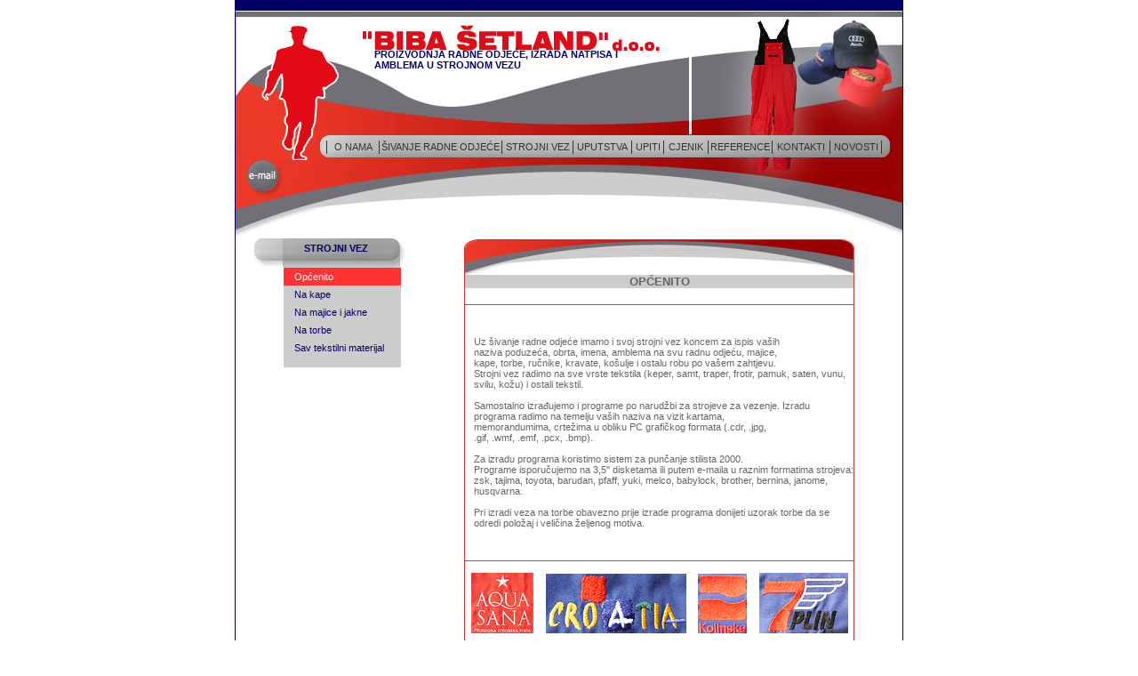

--- FILE ---
content_type: text/html
request_url: http://biba-setland.hr/strojnivez_opcenito.htm
body_size: 15392
content:
<!DOCTYPE HTML PUBLIC "-//W3C//DTD HTML 4.01 Transitional//EN">
<html>
<head>
<title>BIBA SETLAND d.o.o.</title>
<meta http-equiv="Content-Type" content="text/html; charset=windows-1250">
<meta name="keywords" content="Biba Setland, Biba Setland d.o.o., radna odjeca, natpisi u strojnom vezu, amblemi, štikanje, amblemi u strojnom vezu, proizvodnja radne odjece, sivanje radne odjece, radna odjela, polukombinezoni, kombinezoni, radne hlace, radne suknje, jakne, prsluci, kute, pregace, kape, tunike, sesiri, strojni vez,  strojni vez na kape, strojni vez na majice, strojni vez na jakne, strojni vez na torbe, strojni vez na tekstil">
<meta name="Description" content="Biba Setland, Biba Setland d.o.o., radna odjeca, natpisi u strojnom vezu, amblemi, štikanje, amblemi u strojnom vezu, proizvodnja radne odjece, sivanje radne odjece, radna odjela, polukombinezoni, kombinezoni, radne hlace, radne suknje, jakne, prsluci, kute, pregace, kape, tunike, sesiri, strojni vez,  strojni vez na kape, strojni vez na majice, strojni vez na jakne, strojni vez na torbe, strojni vez na tekstil">
<link href="biba_stilovi.css" rel="stylesheet" type="text/css">
<script language="JavaScript">
<!--
function ApplyXPOverStyle(obj,color,color2,addborder) { 
	 obj.style.backgroundColor = color;
	 obj.style.borderColor = color2;
    if (addborder=='true') {obj.style.borderStyle='solid';obj.style.borderWidth='1px'}
}

function ApplyXPOutStyle(obj) {
	obj.style.backgroundColor = '';
	if (navigator.appName == 'Netscape') { obj.style.borderColor = 'EBEBEB'; } else { 
	obj.style.borderColor = ''; }
	obj.style.borderStyle = '';
}

function MM_openBrWindow(theURL,winName,features) { //v2.0
  window.open(theURL,winName,features);
}
//-->
</script>
</head>

<body leftmargin="0" topmargin="0" marginwidth="0" marginheight="0">
<table width="750" border="0" align="center" cellpadding="0" cellspacing="0" class="okvir">
  <tr> 
    <td valign="top"> <table width="100%" border="0" cellspacing="0" cellpadding="0">
        <tr> 
          <td valign="top"><img src="images/def1.gif" width="750" height="19"></td>
        </tr>
      </table></td>
  </tr>
  <tr> 
    <td valign="top"> <table width="100%" border="0" cellspacing="0" cellpadding="0">
        <tr valign="top"> 
          <td width="1%"><img src="images/def2.gif" width="125" height="132"></td>
          <td width="67%"><table width="100%" height="132" border="0" cellpadding="0" cellspacing="0" class="bglogo">
              <tr>
                <td valign="top"><table width="100%" border="0" cellspacing="0" cellpadding="0">
                    <tr> 
                      <td colspan="2"><p>&nbsp;</p></td>
                    </tr>
                    <tr> 
                      <td colspan="2"><p>&nbsp;</p></td>
                    </tr>
                    <tr> 
                      <td colspan="2"><p>&nbsp;</p></td>
                    </tr>
                    <tr> 
                      <td width="8%"><p>&nbsp;</p></td>
                      <td width="92%"><p class="logotext"><strong>PROIZVODNJA 
                          RADNE ODJEĆE, IZRADA NATPISA I<br>
                          AMBLEMA U STROJNOM VEZU</strong></p></td>
                    </tr>
                    <tr> 
                      <td colspan="2"><p>&nbsp;</p></td>
                    </tr>
                  </table></td>
              </tr>
            </table></td>
          <td width="32%" align="right"><img src="images/def4.jpg" width="237" height="132"></td>
        </tr>
      </table></td>
  </tr>
  <tr> 
    <td valign="top"><table width="100%" height="29" border="0" cellpadding="0" cellspacing="0" class="bglinkovagore">
        <tr> 
          <td height="29" align="left"> <table width="97%" border="0" cellpadding="0" cellspacing="0" class="linijadesna">
              <tr align="center" class="linijalijeva"> 
                <td width="14%" height="15"> <p>&nbsp;</p></td>
                <td width="8%" height="15" class="linijalijeva"> <p><a href="onama.htm" class="linkovigore">O 
                    NAMA</a></p></td>
                <td width="19%" height="15" class="linijalijeva"> <p><a href="sivanjeradneodjece.htm" class="linkovigore">ŠIVANJE 
                    RADNE ODJEĆE</a></p></td>
                <td width="11%" height="15" class="linijalijeva"> <p><a href="strojnivez_opcenito.htm" class="linkovigore">STROJNI 
                    VEZ</a></p></td>
                <td width="9%" height="15" class="linijalijeva"> <p><a href="upustva.htm" class="linkovigore">UPUTSTVA</a></p></td>
                <td width="5%" class="linijalijeva"><a href="upit.htm" class="linkovigore">UPITI</a></td>
                <td width="7%" height="15" class="linijalijeva"> <p><a href="cijene.htm" class="linkovigore">CJENIK</a></p></td>
                <td width="10%" height="15" class="linijalijeva"> <p><a href="reference.htm" class="linkovigore">REFERENCE</a></p></td>
                <td width="9%" height="15" class="linijalijeva"> <p><a href="kontakti.htm" class="linkovigore">KONTAKTI</a></p></td>
                <td width="8%" height="15" align="center" valign="middle" class="linijalijeva"> 
                  <p><a href="novosti.htm" class="linkovigore">NOVOSTI</a></p></td>
              </tr>
            </table></td>
        </tr>
      </table> </td>
  </tr>
  <tr> 
    <td valign="top"> <table width="100%" border="0" cellspacing="0" cellpadding="0">
        <tr> 
          <td valign="top"><img src="images/def5.gif" width="750" height="84" border="0" usemap="#Map" href="mailto:info@biba-setland.hr"></td>
        </tr>
      </table></td>
  </tr>
  <tr> 
    <td valign="top"><table width="100%" border="0" cellspacing="0" cellpadding="0">
        <tr valign="top"> 
          <td width="27%"><table width="100%" border="0" cellspacing="0" cellpadding="0">
              <tr> 
                <td colspan="2"><table width="100%" height="37" border="0" cellpadding="0" cellspacing="0" class="bgnaslovlinkova">
                    <tr> 
                      <td><table width="100%" border="0" cellspacing="0" cellpadding="0">
                          <tr> 
                            <td width="39%">&nbsp;</td>
                            <td width="61%" valign="top" class="naslovlinkovi">STROJNI 
                              VEZ</td>
                          </tr>
                        </table></td>
                    </tr>
                  </table></td>
              </tr>
              <tr> 
                <td width="27%" valign="top">&nbsp;</td>
                <td width="73%" valign="top"><table width="132" border="0" cellpadding="0" cellspacing="0" bgcolor="#CCCCCC">
                    <tr> 
                      <td width="135" height="20" bgcolor="#FF3333"onMouseOver="ApplyXPOverStyle(this,'#ff3333','','false')" onMouseOut="ApplyXPOutStyle(this)"><span class="linkovilijevi">&nbsp;&nbsp;&nbsp;&nbsp;</span><a href="strojnivez_opcenito.htm" class="linkovilijevi"><font color="#FFFFFF">Općenito</font></a></td>
                    </tr>
                    <tr> 
                      <td height="20"onMouseOver="ApplyXPOverStyle(this,'#ff3333','','false')" onMouseOut="ApplyXPOutStyle(this)"><span class="linkovilijevi">&nbsp;&nbsp;&nbsp; 
                        </span> <a href="strojnivez_nakape.htm" class="linkovilijevi">Na 
                        kape<font color="#FFFFFF"> </font></a></td>
                    </tr>
                    <tr> 
                      <td height="20"onMouseOver="ApplyXPOverStyle(this,'#ff3333','','false')" onMouseOut="ApplyXPOutStyle(this)"><span class="linkovilijevi">&nbsp;&nbsp;&nbsp;&nbsp;</span><a href="strojnivez_namajiceijakne.htm" class="linkovilijevi">Na 
                        majice i jakne</a><span class="linkovilijevi"> </span></td>
                    </tr>
                    <tr> 
                      <td height="20"onMouseOver="ApplyXPOverStyle(this,'#ff3333','','false')" onMouseOut="ApplyXPOutStyle(this)"><span class="linkovilijevi">&nbsp;&nbsp;&nbsp;&nbsp;</span><a href="strojnivez_natorbe.htm" class="linkovilijevi">Na 
                        torbe </a></td>
                    </tr>
                    <tr> 
                      <td height="20"onMouseOver="ApplyXPOverStyle(this,'#ff3333','','false')" onMouseOut="ApplyXPOutStyle(this)"><span class="linkovilijevi">&nbsp;&nbsp;&nbsp;&nbsp;</span><a href="strojnivez_nasavtekstilnimatrijal.htm" class="linkovilijevi">Sav 
                        tekstilni materijal</a></td>
                    </tr>
                    <tr> 
                      <td height="10"> <p>&nbsp;</p></td>
                    </tr>
                  </table></td>
              </tr>
            </table>
            
            <table width="100%" border="0" cellspacing="0" cellpadding="0">
              <tr>
                <td><div align="right"></div></td>
              </tr>
            </table>
            <div align="right">
              <object classid="clsid:D27CDB6E-AE6D-11cf-96B8-444553540000" codebase="http://download.macromedia.com/pub/shockwave/cabs/flash/swflash.cab#version=6,0,29,0" width="150" height="200">
                <param name="movie" value="flash/MALI.swf">
                <param name="quality" value="high">
                <embed src="flash/MALI.swf" quality="high" pluginspage="http://www.macromedia.com/go/getflashplayer" type="application/x-shockwave-flash" width="150" height="200"></embed></object>
            </div></td>
          <td width="73%" class="pad"><table width="100%" border="0" cellspacing="0" cellpadding="0">
              <tr> 
                <td valign="top"> <img src="images/gornji_novi_dio.jpg" width="439" height="40"></td>
              </tr>
              <tr> 
                <td><table width="100%" border="0" cellpadding="0" cellspacing="0" class="bgokvirsredina">
                    <tr> 
                      <td height="24"> <div align="left"> 
                          <table width="100%" border="0" cellspacing="0" cellpadding="0">
                            <tr> 
                              <td bgcolor="#CCCCCC"> <div align="center" class="naslov">OPĆENITO</div></td>
                            </tr>
                            <tr> 
                              <td class="linijasivadolje">&nbsp;</td>
                            </tr>
                            <tr>
                              <td><p>&nbsp;</p></td>
                            </tr>
                          </table>
                        </div>
                        </td>
                    </tr>
                    <tr> 
                      <td><table width="100%" border="0" cellpadding="0" cellspacing="0" class="linijasivadolje">
                          <tr> 
                            <td height="370" valign="top"> <div align="right"> 
                                <table width="100%" border="0" cellspacing="0" cellpadding="0">
                                  <tr> 
                                    <td height="275" class="text">Uz šivanje radne 
                                      odjeće imamo i svoj strojni vez koncem za 
                                      ispis vaših<br>
                                      naziva poduzeća, obrta, imena, amblema na 
                                      svu radnu odjeću, majice,<br>
                                      kape, torbe, ručnike, kravate, košulje i 
                                      ostalu robu po vašem zahtjevu.<br>
                                      Strojni vez radimo na sve vrste tekstila 
                                      (keper, samt, traper, frotir, pamuk, saten, 
                                      vunu, svilu, kožu) i ostali tekstil.<br> 
                                      <br>
                                      Samostalno izrađujemo i programe po narudžbi 
                                      za strojeve za vezenje. Izradu programa 
                                      radimo na temelju vaših naziva na vizit 
                                      kartama,<br>
                                      memorandumima, crtežima u obliku PC grafičkog 
                                      formata (.cdr, .jpg,<br>
                                      .gif, .wmf, .emf, .pcx, .bmp).<br> <br>
                                      Za izradu programa koristimo sistem za punčanje 
                                      stilista 2000.<br>
                                      Programe isporučujemo na 3,5&quot; disketama 
                                      ili putem e-maila u raznim formatima strojeva: 
                                      zsk, tajima, toyota, barudan, pfaff, yuki, 
                                      melco, babylock, brother, bernina, janome, 
                                      husqvarna.<br> <br>
                                      Pri izradi veza na torbe obavezno prije 
                                      izrade programa donijeti uzorak torbe da 
                                      se odredi položaj i veličina željenog motiva.<br> 
                                      <br> </td>
                                  </tr>
                                  <tr> 
                                    <td height="95" valign="top"> <div align="right"> 
                                        <table width="100%" height="96" border="0" cellpadding="0" cellspacing="0" class="linijasivagore">
                                          <tr> 
                                            <td width="19%" height="95"> <div align="center"><img src="images/aqua_san.gif" width="70" height="68"></div></td>
                                            <td width="39%"><div align="center"><img src="images/croatia.gif" width="158" height="67"></div></td>
                                            <td width="16%"><div align="center"><img src="images/kolinska.gif" width="55" height="67"></div></td>
                                            <td width="26%"><div align="center"><img src="images/7plin.gif" width="100" height="68"></div></td>
                                          </tr>
                                        </table>
                                      </div></td>
                                  </tr>
                                </table>
                              </div></td>
                          </tr>
                        </table></td>
                    </tr>
                  </table></td>
              </tr>
              <tr> 
                <td><img src="images/doljnji_novi_dio.jpg" width="439" height="25"></td>
              </tr>
            </table></td>
        </tr>
      </table></td>
  </tr>
  <tr> 
    <td><div align="right"><img src="images/novo_dole_desno.jpg" width="187" height="44"></div></td>
  </tr>
  <tr> 
    <td> <table width="100%" border="0" cellspacing="0" cellpadding="0">
        <tr> 
          <td width="58%" bgcolor="#000066"> <p>&nbsp;</p></td>
          <td width="28%" bgcolor="#000066"><p><font color="#FFFFFF">Copyright&amp;copy 
              &quot;BIBA ŠETLAND&quot; d.o.o. </font></p></td>
          <td width="14%" bgcolor="#000066"><p><font color="#FFFFFF">dizajn: kimajako</font></p></td>
        </tr>
      </table>
    </td>
  </tr>
</table>
<map name="Map">
  <area shape="rect" coords="16,6,44,31" href="mailto:info@biba-setland.hr">
</map>
</body>
</html>


--- FILE ---
content_type: text/css
request_url: http://biba-setland.hr/biba_stilovi.css
body_size: 4893
content:
.bglinkovagore {
	background-image: url(images/bglinkovi_gore.gif);
	background-repeat: no-repeat;
}
.okvir {
	border-right-width: 1px;
	border-left-width: 1px;
	border-right-style: solid;
	border-left-style: solid;
	border-right-color: #000066;
	border-left-color: #000066;
}
.bgnaslovlinkova {
	background-image: url(images/bgnaslov_linkova.gif);
	background-repeat: no-repeat;
}
.naslovlinkovi {
	font-family: Arial, Helvetica, sans-serif;
	font-size: 11px;
	font-weight: bold;
	color: #000066;
	text-decoration: none;
}
.linkovilijevi {
	font-family: Arial, Helvetica, sans-serif;
	font-size: 11px;
	color: #000066;
	text-decoration: none;
}
.linkovilijevi:hover {
	font-family: Arial, Helvetica, sans-serif;
	font-size: 11px;
	color: #FFFFFF;
	text-decoration: none;
}
p {
	font-family: Arial, Helvetica, sans-serif;
	font-size: 11px;
	color: #000066;
	text-decoration: none;
}
.pad {
	padding-top: 5px;
	padding-right: 54px;
	padding-bottom: 15px;
	padding-left: 60px;
}
.bgokvirgore {
	background-image: url(images/bggornji_okvira.gif);
	background-repeat: no-repeat;
}
.bgokvirdolje {
	background-image: url(images/bgdonji_okvir.gif);
	background-repeat: no-repeat;
}
.bgokvirsredina {
	border-right-width: 1px;
	border-left-width: 1px;
	border-right-style: solid;
	border-left-style: solid;
	border-right-color: #CC3333;
	border-left-color: #CC3333;
}
.naslov {
	font-family: Arial, Helvetica, sans-serif;
	font-size: 13px;
	font-weight: bold;
	color: #666666;
	text-decoration: none;
}
.linijasivadolje {
	border-bottom-width: 1px;
	border-bottom-style: solid;
	border-bottom-color: #666666;
}
.linkovigore {
	font-family: Arial, Helvetica, sans-serif;
	font-size: 11px;
	color: #333333;
	text-decoration: none;
}
.linkovigore:hover {
	font-family: Arial, Helvetica, sans-serif;
	font-size: 11px;
	color: #FFFFFF;
	text-decoration: none;
}
.bglogo {
	background-image: url(images/def3.gif);
	background-repeat: no-repeat;
}
.logotext {
	font-family: Arial, Helvetica, sans-serif;
	font-size: 11px;
	font-weight: bold;
	color: #000066;
	text-decoration: none;
}
.linijalijeva {
	border-left-width: 1px;
	border-left-style: solid;
	border-left-color: #333333;
}
.linijadesna {
	border-right-width: 1px;
	border-right-style: solid;
	border-right-color: #333333;
}
.okvircijene {
	border: 1px solid #000066;
}
.linijadoljeplava {
	border-bottom-width: 1px;
	border-bottom-style: solid;
	border-bottom-color: #000066;
}
.goredoljeplava {
	border-top-width: 1px;
	border-bottom-width: 1px;
	border-top-style: solid;
	border-bottom-style: solid;
	border-top-color: #000066;
	border-bottom-color: #000066;
}
.lijevadoljeplava {
	border-bottom-width: 1px;
	border-left-width: 1px;
	border-bottom-style: solid;
	border-left-style: solid;
	border-bottom-color: #000066;
	border-left-color: #000066;
}
.textcjenik {
	font-family: Arial, Helvetica, sans-serif;
	font-size: 10px;
	font-weight: bold;
	color: #FFFFFF;
	text-decoration: none;
}
.padzakontakt {
	padding-left: 10px;
	font-size: 12px;
	color: #000066;
	text-decoration: none;
}
.ainput {
	font-family: Arial, Helvetica, sans-serif;
	font-size: 11px;
	color: #333333;
	text-decoration: none;
	background-color: #CCCCCC;
	height: 18px;
	width: 130px;
	border: 1px solid #666666;
}
.binput {
	font-family: Arial, Helvetica, sans-serif;
	font-size: 11px;
	color: #333333;
	text-decoration: none;
	background-color: #CCCCCC;
	height: 80px;
	width: 130px;
	border: 1px solid #666666;
}
.gumbici {
	font-family: Arial, Helvetica, sans-serif;
	font-size: 11px;
	color: #333333;
	background-color: #CCCCCC;
	height: 18px;
	width: 55px;
	border: 1px solid #333333;
}
.okvirzagaleriju {
	border: 1px solid #666666;
}
.linijareference {
	border-bottom: 1px solid #999999;
	border-left: 1px solid #999999;



}
.linijareference1 {
	border-left-width: 1px;
	border-left-style: solid;
	border-left-color: #999999;
	border-top-width: 1px;
	border-top-style: solid;
	border-top-color: #999999;

}
.linijaref {
	border-top-width: 1px;
	border-bottom-width: 1px;
	border-top-style: solid;
	border-bottom-style: solid;
	border-top-color: #999999;
	border-bottom-color: #999999;
}
.text {
	font-family: Verdana, Arial, Helvetica, sans-serif;
	font-size: 11px;
	font-style: normal;
	color: #666666;
	text-decoration: none;
	padding-left: 10px;
}
.linijasivagore {
	border-top: 1px solid #666666;
}
.linkoviostali {
	font-family: Verdana, Arial, Helvetica, sans-serif;
	font-size: 11px;
	font-weight: bold;
	color: #CC3333;
	text-decoration: none;
}
.ostalilinkovi:hover {
	font-family: Verdana, Arial, Helvetica, sans-serif;
	font-size: 11px;
	font-weight: bold;
	color: #999999;
	text-decoration: none;
}
.ludilo {
	font-family: Arial, Helvetica, sans-serif;
	font-size: 11px;
	color: #333333;
	text-decoration: none;
	border-right-width: 1px;
	border-right-style: solid;
	border-right-color: #333333;
}
.belo {
	color: #FFFFFF;
	text-decoration: none;
}
